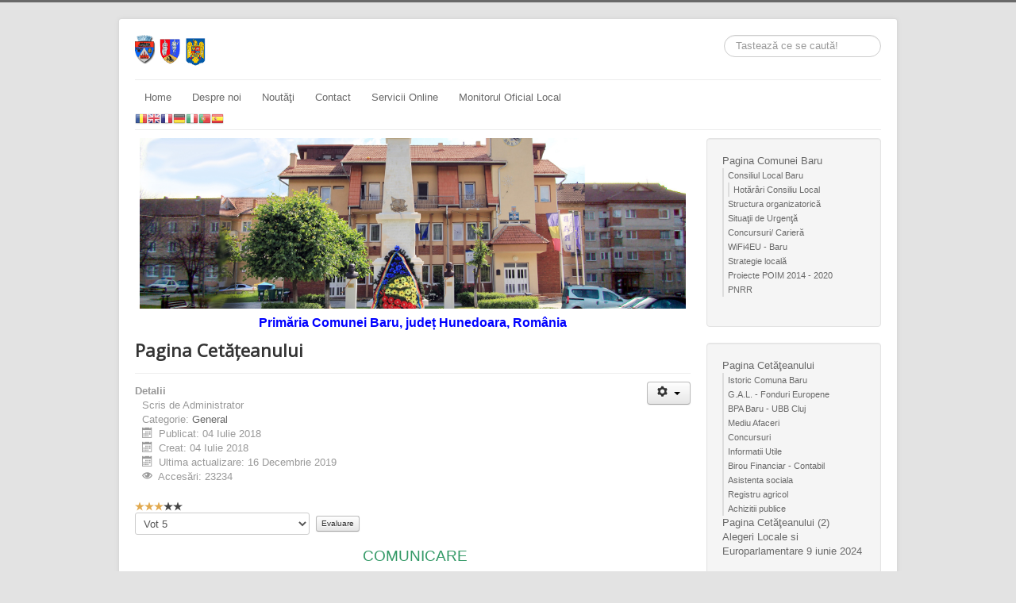

--- FILE ---
content_type: text/html; charset=utf-8
request_url: https://primariabaru.ro/index.php/pagina-cetateanului
body_size: 35023
content:
<!DOCTYPE html>
<html lang="ro-ro" dir="ltr">
<head>
	<meta name="viewport" content="width=device-width, initial-scale=1.0" />
	<meta charset="utf-8" />
	<base href="https://primariabaru.ro/index.php/pagina-cetateanului" />
	<meta name="keywords" content="cetatean cetateanului baru" />
	<meta name="rights" content="Primaria Comunei Baru" />
	<meta name="author" content="Administrator" />
	<meta name="description" content="Pagina Cetateanului" />
	<meta name="generator" content="Joomla! - Open Source Content Management" />
	<title>Pagina Cetăţeanului</title>
	<link href="/templates/protostar/favicon.ico" rel="shortcut icon" type="image/vnd.microsoft.icon" />
	<link href="https://primariabaru.ro/index.php/component/search/?Itemid=174&amp;format=opensearch" rel="search" title="Căutare Primaria Baru" type="application/opensearchdescription+xml" />
	<link href="/templates/protostar/css/template.css?b49f5520fab3a0635a580c8f0c63bbc6" rel="stylesheet" />
	<link href="https://fonts.googleapis.com/css?family=Open+Sans" rel="stylesheet" />
	<link href="https://primariabaru.ro/components/com_comprofiler/plugin/templates/default/bootstrap.css?v=df765b7229848a47" rel="stylesheet" />
	<link href="https://primariabaru.ro/components/com_comprofiler/plugin/templates/default/fontawesome.css?v=df765b7229848a47" rel="stylesheet" />
	<link href="https://primariabaru.ro/components/com_comprofiler/plugin/templates/default/template.css?v=df765b7229848a47" rel="stylesheet" />
	<link href="/media/plg_system_eprivacy/css/definitions.min.css?b49f5520fab3a0635a580c8f0c63bbc6" rel="stylesheet" />
	<link href="/media/plg_system_eprivacy/css/ribbon.min.css?b49f5520fab3a0635a580c8f0c63bbc6" rel="stylesheet" />
	<link href="/plugins/content/al_facebook_comments/assets/css/style.css" rel="stylesheet" />
	<style>
h1, h2, h3, h4, h5, h6, .site-title {
		font-family: 'Open Sans', sans-serif;
	}
	body.site {
		border-top: 3px solid #696969;
		background-color: #e3e3e3;
	}
	a {
		color: #696969;
	}
	.nav-list > .active > a,
	.nav-list > .active > a:hover,
	.dropdown-menu li > a:hover,
	.dropdown-menu .active > a,
	.dropdown-menu .active > a:hover,
	.nav-pills > .active > a,
	.nav-pills > .active > a:hover,
	.btn-primary {
		background: #696969;
	}
#goog-gt-tt {display:none !important;}
.goog-te-banner-frame {display:none !important;}
.goog-te-menu-value:hover {text-decoration:none !important;}
body {top:0 !important;}
#google_translate_element2 {display:none!important;}

            a.flag {text-decoration:none;}
            a.flag img {vertical-align:middle;padding:0;margin:0;border:0;display:inline;height:16px;opacity:0.8;}
            a.flag:hover img {opacity:1;}
            a.flag span {margin-right:5px;font-size:15px;vertical-align:middle;}
        div.mod_search80 input[type="search"]{ width:auto; }.plg_system_eprivacy_module .plg_system_eprivacy_message {
border:1px solid #a9a900;
background-color:#ffffe1;
padding:5px;
}
.plg_system_eprivacy_module .plg_system_eprivacy_message button.plg_system_eprivacy_agreed {
color:#000;
background-color:#0f0;
}
.plg_system_eprivacy_module .plg_system_eprivacy_message button.plg_system_eprivacy_declined {
color:#fff;
background-color:#f00;
}
.plg_system_eprivacy_module div.plg_system_eprivacy_accepted,
.plg_system_eprivacy_module div.plg_system_eprivacy_declined {
overflow:hidden;
border: 1px solid #ccc;
color: #999;
vertical-align:middle;

padding:5px;
}
.plg_system_eprivacy_module div.plg_system_eprivacy_accepted button,

.plg_system_eprivacy_module div.plg_system_eprivacy_declined button {
float:right;
}.activebar-container {
background-color:#ffffe1;
border-bottom:1px solid #000000;
color:#000;
}
.activebar-container p {
margin:5px;
text-align:left;
}
.activebar-container button {
float:right;
clear:none;
margin:5px 10px;
padding:5px 10px;
}
.activebar-container button.decline {
color:#fff;
background-color:#f00;
}
.activebar-container button.accept {
color:#000;
background-color:#0f0;
}
.activebar-container ul.links,.activebar-container ul.links li {
display:block;
}
.activebar-container ul.links li {
margin:0 5px;
float:left;
clear:none;
}
	</style>
	<script type="application/json" class="joomla-script-options new">{"csrf.token":"e99a2a523119bf684b40e7c17bd31bc5","system.paths":{"root":"","base":""},"system.keepalive":{"interval":840000,"uri":"\/index.php\/component\/ajax\/?format=json"},"joomla.jtext":{"PLG_SYS_EPRIVACY_JSMESSAGE":"By clicking OK, you are accepting cookies.","PLG_SYS_EPRIVACY_MESSAGE":"This website uses cookies to manage authentication, navigation, and other functions.  By using our website, you agree that we can place these types of cookies on your device.","PLG_SYS_EPRIVACY_TH_COOKIENAME":"Cookie Name","PLG_SYS_EPRIVACY_TH_COOKIEDOMAIN":"Domain","PLG_SYS_EPRIVACY_TH_COOKIEDESCRIPTION":"Description","PLG_SYS_EPRIVACY_TD_SESSIONCOOKIE":"Session Cookie","PLG_SYS_EPRIVACY_TD_SESSIONCOOKIE_DESC":"The session cookie is required for authentication, preference tracking, and other necessary functions to fully engage with this website.  The name of the session cookie is randomly generated.","PLG_SYS_EPRIVACY_POLICYTEXT":"View Privacy Policy","PLG_SYS_EPRIVACY_LAWLINK_TEXT":"View e-Privacy Directive Documents","PLG_SYS_EPRIVACY_GDPRLINK_TEXT":"View GDPR Documents","PLG_SYS_EPRIVACY_AGREE":"I agree","PLG_SYS_EPRIVACY_DECLINE":"I decline","PLG_SYS_EPRIVACY_CONFIRMUNACCEPT":"Performing this action will remove all cookies set by this website.  Third party cookies will no longer communicate to their parent sites, but cannot be removed by this website and must be removed by other means.\n\nAre you sure you want to disable and remove cookies?"},"plg_system_eprivacy":{"displaytype":"ribbon","autoopen":true,"accepted":false,"root":"\/index.php","cookies":{"sessioncookie":false,"accepted":[]},"cookie":{"domain":".primariabaru.ro","path":null},"loginlinks":[],"country":"United States","cookieregex":[],"policyurl":"\/index.php","policytarget":"_blank","agreeclass":"","declineclass":"","lawlink":["https:\/\/eur-lex.europa.eu\/LexUriServ\/LexUriServ.do?uri=CELEX:32002L0058:RO:NOT","https:\/\/eur-lex.europa.eu\/legal-content\/RO\/TXT\/HTML\/?uri=CELEX:32016R0679"]}}</script>
	<script src="http://connect.facebook.net/en_US/all.js#xfbml=1"></script>
	<script src="/media/jui/js/jquery.min.js?b49f5520fab3a0635a580c8f0c63bbc6"></script>
	<script src="/media/jui/js/jquery-noconflict.js?b49f5520fab3a0635a580c8f0c63bbc6"></script>
	<script src="/media/jui/js/jquery-migrate.min.js?b49f5520fab3a0635a580c8f0c63bbc6"></script>
	<script src="/media/jui/js/bootstrap.min.js?b49f5520fab3a0635a580c8f0c63bbc6"></script>
	<script src="/media/system/js/caption.js?b49f5520fab3a0635a580c8f0c63bbc6"></script>
	<script src="/templates/protostar/js/template.js?b49f5520fab3a0635a580c8f0c63bbc6"></script>
	<!--[if lt IE 9]><script src="/media/jui/js/html5.js?b49f5520fab3a0635a580c8f0c63bbc6"></script><![endif]-->
	<script src="/media/system/js/core.js?b49f5520fab3a0635a580c8f0c63bbc6"></script>
	<!--[if lt IE 9]><script src="/media/system/js/polyfill.event.js?b49f5520fab3a0635a580c8f0c63bbc6"></script><![endif]-->
	<script src="/media/system/js/keepalive.js?b49f5520fab3a0635a580c8f0c63bbc6"></script>
	<!--[if lt IE 9]><script src="/media/system/js/html5fallback.js?b49f5520fab3a0635a580c8f0c63bbc6"></script><![endif]-->
	<script src="/media/plg_system_eprivacy/js/base64.min.js?b49f5520fab3a0635a580c8f0c63bbc6"></script>
	<script src="/media/plg_system_eprivacy/js/eprivacy.class.min.js?b49f5520fab3a0635a580c8f0c63bbc6"></script>
	<script>
jQuery(function($){ initTooltips(); $("body").on("subform-row-add", initTooltips); function initTooltips (event, container) { container = container || document;$(container).find(".hasTooltip").tooltip({"html": true,"container": "body"});} });jQuery(window).on('load',  function() {
				new JCaption('img.caption');
			});
	</script>
	<meta property="og:type" content="article"/>
<meta property="og:image" content="/plugins/content/al_facebook_comments/assets/images/enlace.png"/>
<meta property="og:url" content="https://primariabaru.ro/index.php/pagina-cetateanului"/>
<meta property="og:title" content="Pagina Cetăţeanului"/>
	<meta property="og:description" content="Pagina Cetateanului" />
<meta property="og:locale" content="en_US"/>
<meta property="og:site_name" content=""/>
<meta property="fb:admins" content="702470416550354"/>
<meta property="fb:app_id" content="702470416550354"/>
	<script type="text/javascript" src="//assets.pinterest.com/js/pinit.js"></script>
	<script src="//platform.linkedin.com/in.js" type="text/javascript"></script>
	<script type="text/javascript" src="https://apis.google.com/js/plusone.js">{lang: "en"}</script>

</head>
<body class=" site com_content view-article no-layout no-task itemid-174">
	<!-- Body -->
	<div class="body" id="top">
		<div class="container">
			<!-- Header -->
			<header class="header" role="banner">
				<div class="header-inner clearfix">
					<a class="brand pull-left" href="/">
						<img src="https://primariabaru.ro/images/logo.png" alt="Primaria Baru" />											</a>
					<div class="header-search pull-right">
						<div class="search mod_search80">
	<form action="/index.php/pagina-cetateanului" method="post" class="form-inline" role="search">
		<label for="mod-search-searchword80" class="element-invisible">Căutare ...</label> <input name="searchword" id="mod-search-searchword80" maxlength="200"  class="inputbox search-query input-medium" type="search" size="20" placeholder="Tastează ce se caută!" />		<input type="hidden" name="task" value="search" />
		<input type="hidden" name="option" value="com_search" />
		<input type="hidden" name="Itemid" value="174" />
	</form>
</div>

					</div>
				</div>
			</header>
							<nav class="navigation" role="navigation">
					<div class="navbar pull-left">
						<a class="btn btn-navbar collapsed" data-toggle="collapse" data-target=".nav-collapse">
							<span class="element-invisible">Comută navigarea</span>
							<span class="icon-bar"></span>
							<span class="icon-bar"></span>
							<span class="icon-bar"></span>
						</a>
					</div>
					<div class="nav-collapse">
						<ul class="nav menu nav-pills mod-list">
<li class="item-101 default"><a href="/index.php" >Home</a></li><li class="item-102"><a href="/index.php/about-us" >Despre noi</a></li><li class="item-103"><a href="/index.php/news" >Noutăţi</a></li><li class="item-106"><a href="/index.php/contact-us" >Contact</a></li><li class="item-345"><a href="/index.php/registratura-online" >Servicii Online</a></li><li class="item-346"><a href="/index.php/sesizari" >Monitorul Oficial Local</a></li></ul>


<script type="text/javascript">
/* <![CDATA[ */
function GTranslateGetCurrentLang() {var keyValue = document.cookie.match('(^|;) ?googtrans=([^;]*)(;|$)');return keyValue ? keyValue[2].split('/')[2] : null;}
function GTranslateFireEvent(element,event){try{if(document.createEventObject){var evt=document.createEventObject();element.fireEvent('on'+event,evt)}else{var evt=document.createEvent('HTMLEvents');evt.initEvent(event,true,true);element.dispatchEvent(evt)}}catch(e){}}
function doGTranslate(lang_pair){if(lang_pair.value)lang_pair=lang_pair.value;if(lang_pair=='')return;var lang=lang_pair.split('|')[1];if(GTranslateGetCurrentLang() == null && lang == lang_pair.split('|')[0])return;var teCombo;var sel=document.getElementsByTagName('select');for(var i=0;i<sel.length;i++)if(sel[i].className=='goog-te-combo')teCombo=sel[i];if(document.getElementById('google_translate_element2')==null||document.getElementById('google_translate_element2').innerHTML.length==0||teCombo.length==0||teCombo.innerHTML.length==0){setTimeout(function(){doGTranslate(lang_pair)},500)}else{teCombo.value=lang;GTranslateFireEvent(teCombo,'change');GTranslateFireEvent(teCombo,'change')}}
/* ]]> */
</script>
<div id="google_translate_element2"></div>
<script type="text/javascript">function googleTranslateElementInit2() {new google.translate.TranslateElement({pageLanguage: 'ro', autoDisplay: false}, 'google_translate_element2');}</script>
<script type="text/javascript" src="//translate.google.com/translate_a/element.js?cb=googleTranslateElementInit2"></script>

<a href="#" onclick="doGTranslate('ro|ro');return false;" title="Română" class="flag nturl notranslate"><img src="/modules/mod_gtranslate/tmpl/lang/16/ro.png" height="16" width="16" alt="ro" /></a><a href="#" onclick="doGTranslate('ro|en');return false;" title="English" class="flag nturl notranslate"><img src="/modules/mod_gtranslate/tmpl/lang/16/en.png" height="16" width="16" alt="en" /></a><a href="#" onclick="doGTranslate('ro|fr');return false;" title="Français" class="flag nturl notranslate"><img src="/modules/mod_gtranslate/tmpl/lang/16/fr.png" height="16" width="16" alt="fr" /></a><a href="#" onclick="doGTranslate('ro|de');return false;" title="Deutsch" class="flag nturl notranslate"><img src="/modules/mod_gtranslate/tmpl/lang/16/de.png" height="16" width="16" alt="de" /></a><a href="#" onclick="doGTranslate('ro|it');return false;" title="Italiano" class="flag nturl notranslate"><img src="/modules/mod_gtranslate/tmpl/lang/16/it.png" height="16" width="16" alt="it" /></a><a href="#" onclick="doGTranslate('ro|pt');return false;" title="Português" class="flag nturl notranslate"><img src="/modules/mod_gtranslate/tmpl/lang/16/pt.png" height="16" width="16" alt="pt" /></a><a href="#" onclick="doGTranslate('ro|es');return false;" title="Español" class="flag nturl notranslate"><img src="/modules/mod_gtranslate/tmpl/lang/16/es.png" height="16" width="16" alt="es" /></a>
					</div>
				</nav>
						
			<div class="row-fluid">
								<main id="content" role="main" class="span9">
					<!-- Begin Content -->
							<div class="moduletable">
						

<div class="custom"  >
	<p><img style="display: block; margin-left: auto; margin-right: auto;" src="/images/bgheader3.jpg" width="688" height="215" /></p>
<p style="text-align: center;"><span style="font-size: 12pt; color: #0000ff;"><strong><span style="font-family: arial, helvetica, sans-serif;">Primăria Comunei Baru, județ Hunedoara, România</span></strong></span></p></div>
		</div>
	
					<div id="system-message-container">
	</div>

					
<div class="item-page" itemscope itemtype="https://schema.org/Article">
	<meta itemprop="inLanguage" content="ro-RO" />
	
		
			<div class="page-header">
					<h2 itemprop="headline">
				Pagina Cetăţeanului			</h2>
									</div>
							
<div class="icons">
	
					<div class="btn-group pull-right">
				<button class="btn dropdown-toggle" type="button" id="dropdownMenuButton-9" aria-label="Unelte Utilizator"
				data-toggle="dropdown" aria-haspopup="true" aria-expanded="false">
					<span class="icon-cog" aria-hidden="true"></span>
					<span class="caret" aria-hidden="true"></span>
				</button>
								<ul class="dropdown-menu" aria-labelledby="dropdownMenuButton-9">
											<li class="print-icon"> <a href="/index.php/pagina-cetateanului?tmpl=component&amp;print=1" title="Print article < Pagina Cetăţeanului >" onclick="window.open(this.href,'win2','status=no,toolbar=no,scrollbars=yes,titlebar=no,menubar=no,resizable=yes,width=640,height=480,directories=no,location=no'); return false;" rel="nofollow">			<span class="icon-print" aria-hidden="true"></span>
		Tipărire	</a> </li>
																<li class="email-icon"> <a href="/index.php/component/mailto/?tmpl=component&amp;template=protostar&amp;link=6b21cdc95fd60f60a63d6cf47376e8d563d7f505" title="Email this link to a friend" onclick="window.open(this.href,'win2','width=400,height=550,menubar=yes,resizable=yes'); return false;" rel="nofollow">			<span class="icon-envelope" aria-hidden="true"></span>
		Email	</a> </li>
														</ul>
			</div>
		
	</div>
			
		
						<dl class="article-info muted">

		
			<dt class="article-info-term">
									Detalii							</dt>

							<dd class="createdby" itemprop="author" itemscope itemtype="https://schema.org/Person">
					Scris de <span itemprop="name">Administrator</span>	</dd>
			
			
										<dd class="category-name">
																		Categorie: <a href="/index.php/pagina-cetateanului/2-general" itemprop="genre">General</a>							</dd>			
										
										<dd class="published">
				<span class="icon-calendar" aria-hidden="true"></span>
				<time datetime="2018-07-04T19:13:38+03:00" itemprop="datePublished">
					Publicat: 04 Iulie 2018				</time>
			</dd>			
		
												<dd class="create">
					<span class="icon-calendar" aria-hidden="true"></span>
					<time datetime="2018-07-04T13:13:38+03:00" itemprop="dateCreated">
						Creat: 04 Iulie 2018					</time>
			</dd>			
										<dd class="modified">
				<span class="icon-calendar" aria-hidden="true"></span>
				<time datetime="2019-12-16T15:33:00+02:00" itemprop="dateModified">
					Ultima actualizare: 16 Decembrie 2019				</time>
			</dd>			
										<dd class="hits">
					<span class="icon-eye-open" aria-hidden="true"></span>
					<meta itemprop="interactionCount" content="UserPageVisits:23234" />
					Accesări: 23234			</dd>						</dl>
	
	
		<div class="content_rating">
			<p class="unseen element-invisible" itemprop="aggregateRating" itemscope itemtype="https://schema.org/AggregateRating">
			Evaluare utilizator:&#160;<span itemprop="ratingValue">3</span>&#160;/&#160;<span itemprop="bestRating">5</span>			<meta itemprop="ratingCount" content="2" />
			<meta itemprop="worstRating" content="1" />
		</p>
		<img src="/templates/protostar/images/system/rating_star.png" alt="Steluță activă" /><img src="/templates/protostar/images/system/rating_star.png" alt="Steluță activă" /><img src="/templates/protostar/images/system/rating_star.png" alt="Steluță activă" /><img src="/templates/protostar/images/system/rating_star_blank.png" alt="Steluță inactivă" /><img src="/templates/protostar/images/system/rating_star_blank.png" alt="Steluță inactivă" /></div>
<form method="post" action="https://primariabaru.ro/index.php/pagina-cetateanului?hitcount=0" class="form-inline">
	<span class="content_vote">
		<label class="unseen element-invisible" for="content_vote_9">Vă rugăm să evaluați</label>
		<select id="content_vote_9" name="user_rating">
	<option value="1">Vot 1</option>
	<option value="2">Vot 2</option>
	<option value="3">Vot 3</option>
	<option value="4">Vot 4</option>
	<option value="5" selected="selected">Vot 5</option>
</select>
		&#160;<input class="btn btn-mini" type="submit" name="submit_vote" value="Evaluare" />
		<input type="hidden" name="task" value="article.vote" />
		<input type="hidden" name="hitcount" value="0" />
		<input type="hidden" name="url" value="https://primariabaru.ro/index.php/pagina-cetateanului?hitcount=0" />
		<input type="hidden" name="e99a2a523119bf684b40e7c17bd31bc5" value="1" />	</span>
</form>
								<div itemprop="articleBody">
		 
<p style="text-align: center;"><span style="color: #339966; font-size: 14pt;"> COMUNICARE </span></p>
<p style="text-align: center;"><span style="color: #339966; font-size: 12pt;">TITLURI EXECUTORII ȘI SOMAȚII CONTRIBUABILI COMUNA BARU 2019</span></p>
<p style="text-align: center;"> </p>
<p style="text-align: left;"><span style="color: #ff0000; font-size: 12pt;"><strong><a style="background-color: #00ff00; color: #ff0000;" title="1. ANUNT COLECTIV" href="http://www.primariabaru.ro/anunturi/anuntcolectiv.pdf">1. ANUNT COLECTIV</a></strong></span></p>
<p style="text-align: left;"><span style="color: #ff0000; font-size: 12pt;"><strong><a style="background-color: #00ff00; color: #ff0000;" title="2. PROCES VERBAL DE COMUNICARE" href="http://www.primariabaru.ro/anunturi/pvcomunicare.pdf">2. PROCES VERBAL DE COMUNICARE</a></strong></span></p>
<p style="text-align: left;"> </p>
<p style="text-align: left;"> </p>
<p style="text-align: justify;"><span style="font-family: arial, helvetica, sans-serif; font-size: 12pt;">Această secțiune a sitului vine în ajutorul Dumneavoastră în tot ceea ce este legat de activitățile cetățenilor Comunei Baru.</span></p>
<p style="text-align: justify;"> </p>
<p style="text-align: justify;"><span style="font-family: arial, helvetica, sans-serif; font-size: 12pt;">Secţiunile pe care le aveţi la dispoziţie sunt reprezentate de:</span></p>
<p style="text-align: justify;"><span style="font-family: arial, helvetica, sans-serif; font-size: 12pt;">- <span style="color: #0000ff;"><strong><a style="color: #0000ff;" title="Istoric Comuna Baru" href="/index.php/content_page/10-pagina-cetateanului/24-istoric-comuna-baru">Istoric Comuna Baru, judeţ Hunedoara</a></strong></span>;</span></p>
<p style="text-align: justify;"> </p>
<p style="text-align: justify;"><span style="font-family: arial, helvetica, sans-serif; font-size: 12pt;">         Pentru a putea beneficia de posibilitatea petiţiilor, puteţi utiliza facilitatea pusă la dispoziţia Dumneavoastră prin intermediul paginii "<a href="/index.php/contact-us">Contact</a>". secţiunea "Formular de contact" prin care puteţi transmite tot ceea ce doriţi/ vă interesează.</span></p>
<p style="text-align: justify;"><span style="font-family: arial, helvetica, sans-serif; font-size: 12pt;">         Suplimentar, cu ajutorul acestui formular, utilizând adresa Dumneavoastră reală de mail, puteţi solicita inclusiv crearea unui cont "de cetăţean" care să vă permită mai multe drepturi în afara celui de simplă vizualizare şi comentare a articolelor de pe situl nostru, drepturi reprezentate inclusiv de posibilitatea de realizare a propriilor materiale (numai pe această pagină "a cetăţeanului").</span></p><div class="al_buttons_container"><div class="al_pinterest al_btn"><a data-pin-config="beside" target="_blank" href="http://pinterest.com/pin/create/button/?url=https://primariabaru.ro/index.php/pagina-cetateanului&media=/plugins/content/al_facebook_comments/assets/images/enlace.png&description=" data-pin-do="buttonPin"><img src="//assets.pinterest.com/images/pidgets/pin_it_button.png" /></a></div><div class="al_linkedin al_btn"><script type="IN/Share" data-url="https://primariabaru.ro/index.php/pagina-cetateanului" data-counter="right"></script></div><div class="al_gplus al_btn"><g:plusone href="https://primariabaru.ro/index.php/pagina-cetateanului" size="medium"></g:plusone></div><div class="al_twitter al_btn"><a href="http://twitter.com/share" class="twitter-share-button" data-count="horizontal"data-lang="en">Tweet</a><script type="text/javascript" src="http://platform.twitter.com/widgets.js"></script></div><div class="al_like al_btn"><fb:like href="https://primariabaru.ro/index.php/pagina-cetateanului" layout="button_count" show_faces="false" send="true" width="150" colorscheme="light"></fb:like> 
</div></div><div id="fb-root"></div><script>(function(d, s, id) {
var js, fjs = d.getElementsByTagName(s)[0];
if (d.getElementById(id)) return;
js = d.createElement(s); js.id = id;
js.src = "//connect.facebook.net/en_US/all.js#xfbml=1&appId=702470416550354";
fjs.parentNode.insertBefore(js, fjs);
}(document, 'script', 'facebook-jssdk'));</script><div class="al_comments_container"><div class="al_comments_count"><fb:comments-count href="https://primariabaru.ro/index.php/pagina-cetateanului"></fb:comments-count> comments</div><div class="al_comments_box"><fb:comments href="https://primariabaru.ro/index.php/pagina-cetateanului" num_posts="10" width="550" colorscheme="light"></fb:comments></div><div id="al_link20" style="font-size:9px;"><a href="http://www.alexlopezit.com/facebook-comments-plugin-for-joomla" title="Facebook Social Comments"><strong>Facebook Social Comments</strong></a></div></div>	</div>

	
	<ul class="pager pagenav">
	<li class="previous">
		<a class="hasTooltip" title="Pagina Comunei Baru" aria-label="Articol precedent: Pagina Comunei Baru" href="/index.php/pagina-cetateanului/2-general/12-pagina-comunei-baru-3" rel="prev">
			<span class="icon-chevron-left" aria-hidden="true"></span> <span aria-hidden="true">Prec</span>		</a>
	</li>
	<li class="next">
		<a class="hasTooltip" title="Pagina Autorităţilor" aria-label="Articolul următor: Pagina Autorităţilor" href="/index.php/pagina-cetateanului/2-general/10-pagina-autoritatilor" rel="next">
			<span aria-hidden="true">Mai departe</span> <span class="icon-chevron-right" aria-hidden="true"></span>		</a>
	</li>
</ul>
							</div>

					<div class="clearfix"></div>
					<div aria-label="breadcrumbs" role="navigation">
	<ul itemscope itemtype="https://schema.org/BreadcrumbList" class="breadcrumb">
					<li>
				Sunteți aici: &#160;
			</li>
		
						<li itemprop="itemListElement" itemscope itemtype="https://schema.org/ListItem">
											<a itemprop="item" href="/index.php" class="pathway"><span itemprop="name">Acasă</span></a>
					
											<span class="divider">
							<img src="/media/system/images/arrow.png" alt="" />						</span>
										<meta itemprop="position" content="1">
				</li>
							<li itemprop="itemListElement" itemscope itemtype="https://schema.org/ListItem" class="active">
					<span itemprop="name">
						Pagina Cetăţeanului					</span>
					<meta itemprop="position" content="2">
				</li>
				</ul>
</div>

					<!-- End Content -->
				</main>
									<div id="aside" class="span3">
						<!-- Begin Right Sidebar -->
						<div class="well "><ul class="nav menu mod-list">
<li class="item-114 deeper parent"><a href="/index.php/pagina-comunei-baru" >Pagina Comunei Baru</a><ul class="nav-child unstyled small"><li class="item-239 deeper parent"><a href="/index.php/pagina-comunei-baru/consiliul-local-baru" >Consiliul Local Baru</a><ul class="nav-child unstyled small"><li class="item-185"><a href="/index.php/pagina-comunei-baru/consiliul-local-baru/hotarari-consiliu-local" >Hotărâri Consiliu Local</a></li></ul></li><li class="item-115"><a href="/index.php/pagina-comunei-baru/structura-organizatorica" >Structura organizatorică</a></li><li class="item-238"><a href="/index.php/pagina-comunei-baru/situatii-de-urgenta" >Situaţii de Urgenţă</a></li><li class="item-244"><a href="/index.php/pagina-comunei-baru/concursuri" >Concursuri/ Carieră</a></li><li class="item-258"><a href="/index.php/pagina-comunei-baru/wifi4eu-baru" >WiFi4EU - Baru</a></li><li class="item-337"><a href="/index.php/pagina-comunei-baru/strategie-locala" >Strategie locală</a></li><li class="item-354"><a href="/index.php/pagina-comunei-baru/poim-programul-operational-infrastructura-mare-2014-2020" >Proiecte POIM 2014 - 2020</a></li><li class="item-355"><a href="/index.php/pagina-comunei-baru/pnrr" >PNRR</a></li></ul></li></ul>
</div><div class="well "><ul class="nav menu mod-list">
<li class="item-174 current deeper parent"><a href="/index.php/pagina-cetateanului" >Pagina Cetăţeanului</a><ul class="nav-child unstyled small"><li class="item-188"><a href="/index.php/pagina-cetateanului/istoric-comuna-baru" >Istoric Comuna Baru</a></li><li class="item-259"><a href="/index.php/pagina-cetateanului/g-a-l-fonduri-europene" >G.A.L. - Fonduri Europene</a></li><li class="item-335"><a href="/index.php/pagina-cetateanului/bpa-baru-ubb-cluj" >BPA Baru - UBB Cluj</a></li><li class="item-338"><a href="/index.php/pagina-cetateanului/mediu-afaceri" >Mediu Afaceri</a></li><li class="item-352"><a href="/index.php/pagina-cetateanului/concursuri" >Concursuri</a></li><li class="item-353"><a href="/index.php/pagina-cetateanului/informatii-utile" >Informatii Utile</a></li><li class="item-350"><a href="/index.php/pagina-cetateanului/birou-financiar-contabil" >Birou Financiar - Contabil</a></li><li class="item-349"><a href="/index.php/pagina-cetateanului/asistenta-sociala" >Asistenta sociala</a></li><li class="item-348"><a href="/index.php/pagina-cetateanului/registru-agricol" >Registru agricol</a></li><li class="item-357"><a href="/index.php/pagina-cetateanului/achizitii-publice" >Achizitii publice</a></li></ul></li><li class="item-351"><a href="/index.php/pagina-cetateanului-2" >Pagina Cetăţeanului (2)</a></li><li class="item-358"><a href="/index.php/alegeri-locale-si-europarlamentare-9-iunie-2024" >Alegeri Locale si Europarlamentare 9 iunie 2024</a></li></ul>
</div><div class="well "><ul class="nav menu mod-list">
<li class="item-175 deeper parent"><a href="/index.php/pagina-autoritatilor" >Pagina Autorităţilor</a><ul class="nav-child unstyled small"><li class="item-193"><a href="/index.php/pagina-autoritatilor/legislatie-utila" >Legislaţie utilă</a></li><li class="item-194 deeper parent"><a href="/index.php/pagina-autoritatilor/autoritati-publice" >Autorităţi Publice</a><ul class="nav-child unstyled small"><li class="item-196"><a href="/index.php/pagina-autoritatilor/autoritati-publice/date-contact-institutii" >Date contact instituţii</a></li><li class="item-197"><a href="/index.php/pagina-autoritatilor/autoritati-publice/primarii-hunedoara" >Primării Hunedoara</a></li></ul></li><li class="item-195"><a href="/index.php/pagina-autoritatilor/autoritati-in-colaborare" >Autorităţi în colaborare</a></li><li class="item-285"><a href="/index.php/pagina-autoritatilor/documente-utile" >Documente utile</a></li></ul></li></ul>
</div><div class="well "><!-- WEATHER JCLOCK START! -->
<script language="JavaScript">
  
  var digits;
  var loadcontrol;
  var hoursalt = 0;
  var minutesalt = 0;
  var timerID;
  var baseurl = "https://primariabaru.ro/modules/mod_weather_jclock/icons/white" ;
  
  function jclock() {

    digits = Array(60);
	loadcontrol = Array(60);
	
    for(var i = 0; i < 60; i++) {
      loadcontrol[i] = 0;
      
    } 

    timerID = setTimeout("update_jclock()", 1000);   
  }

  function update_jclock() {
  
    var zeit = new Date();
    var hours = zeit.getHours();
    var minutes = zeit.getMinutes();
    var seconds = zeit.getSeconds();

	
	if (loadcontrol[hours]== 0){
	digits[hours] =  new Image;
	digits[hours].src =  baseurl + hours + ".png";}
	if (loadcontrol[minutes]== 0){
	digits[minutes] =  new Image;
	digits[minutes].src =  baseurl + minutes + ".png";}
	
	if (hours != hoursalt){
	document.hourdigit.src = digits[hours].src;}
	
	if (minutes != minutesalt) {
	document.mindigit.src = digits[minutes].src;}
	
	minutesalt = minutes;
	hoursalt = hours;
    timerID = setTimeout("update_jclock()", 1000);    
  }
  
  </script><table style="width: 100%; border-collapse: collapse;">		<tr><td style="background-image:url(https://primariabaru.ro/modules/mod_weather_jclock/icons/top.png); background-repeat: no-repeat; background-position: center bottom; ">
<table style="width: 100%; border-collapse: collapse;">	

<tr >
			
			<td nowrap="nowrap" style="text-align: center; "><img style="border:0 none; height: 70px; width: 70px;" name="hourdigit" src="https://primariabaru.ro/modules/mod_weather_jclock/icons/white0.png"><img style="border:0 none;" name="dot" src="https://primariabaru.ro/modules/mod_weather_jclock/icons/whitedot.png"><img style="border:0 none;" name="mindigit" src="https://primariabaru.ro/modules/mod_weather_jclock/icons/white0.png"></td>
			
		</tr>
</table>
</td></tr>	
<tr><td style="background-image:url(https://primariabaru.ro/modules/mod_weather_jclock/icons/bottom.png); background-repeat: no-repeat; background-position: center top;">
<table style="width: 100%; border-collapse: collapse;">	
<tr style="height: 22px;">
             <td></td>
			<td style="width:20px;">&nbsp;</td>
			<td style="width:120px; text-align: center; vertical-align:top; color: #666666; font-size: 8pt;" >24.01.2026</td>
			<td style="width:20px; text-align:left; vertical-align:top;"><a title="Ferienhaus Ostsee" href="http://www.stranddorf.de"><img alt="Ferienhaus Ostsee" style="border:0 none;" src="https://primariabaru.ro/modules/mod_weather_jclock/icons/icon.png"></a></td>
			<td></td>
		</tr>
</table>
</td></tr></table>
  <script language="JavaScript">
 
     jclock();
  
  </script> 
<!-- WEATHER JCLOCK END! --></div><div class="well "><h3 class="page-header">CB Login</h3><form action="https://primariabaru.ro/index.php/cb-login" method="post" id="login-form" class="form-inline cbLoginForm">
	<input type="hidden" name="option" value="com_comprofiler" />
	<input type="hidden" name="view" value="login" />
	<input type="hidden" name="op2" value="login" />
	<input type="hidden" name="return" value="B:aHR0cHM6Ly9wcmltYXJpYWJhcnUucm8vaW5kZXgucGhwL3BhZ2luYS1jZXRhdGVhbnVsdWk=" />
	<input type="hidden" name="message" value="1" />
	<input type="hidden" name="loginfrom" value="loginmodule" />
	<input type="hidden" name="cbsecuritym3" value="cbm_3a963d86_6f5d6366_f1e259025226997196a8a2766c18afd4" />
						<div class="userdata">
			<div id="form-login-username" class="control-group">
				<div class="controls">
																									<div class="input-prepend input-append">
								<span class="add-on">
									<span class="cb_template cb_template_default">
										<span class="cbModuleUsernameIcon fa fa-user" title="*Username*"></span>
									</span>
								</span>
								<input id="modlgn-username" type="text" name="username" class="input-small" size="14" placeholder="*Username*" />
							</div>
															</div>
			</div>
			<div id="form-login-password" class="control-group">
				<div class="controls">
																									<div class="input-prepend input-append">
								<span class="add-on">
									<span class="cb_template cb_template_default">
										<span class="cbModulePasswordIcon fa fa-lock" title="*Password*"></span>
									</span>
								</span>
								<input id="modlgn-passwd" type="password" name="passwd" class="input-small" size="14" placeholder="*Password*"  />
							</div>
															</div>
			</div>
										<div id="form-login-remember" class="control-group checkbox">
					<label for="modlgn-remember" class="col-form-label">*Remember Me*</label>
					<input id="modlgn-remember" type="checkbox" name="remember" class="inputbox" value="yes" />
				</div>
									<div id="form-login-submit" class="control-group">
				<div class="controls">
					<button type="submit" name="Submit" class="btn btn-primary">
																			*Log in*											</button>
				</div>
			</div>
					</div>
				<ul id="form-login-links" class="unstyled">
							<li id="form-login-forgot">
					<a href="https://primariabaru.ro/index.php/cb-forgot-login">
																			*Forgot Login?*											</a>
				</li>
								</ul>
				</form>
</div>
						<!-- End Right Sidebar -->
					</div>
							</div>
		</div>
	</div>
	<!-- Footer -->
	<footer class="footer" role="contentinfo">
		<div class="container">
			<hr />
			<div class="footer1">Copyright &#169; 2026 Primaria Baru. Toate drepturile rezervate.</div>
<div class="footer2"><a href="https://www.joomla.org">Joomla!</a> este software liber, distribuit sub licența <a href="https://www.gnu.org/licenses/gpl-2.0.html">GNU General Public License.</a></div>

			<p class="pull-right">
				<a href="#top" id="back-top">
					Înapoi sus				</a>
			</p>
			<p>
				&copy; 2026 Primaria Baru			</p>
		</div>
	</footer>
	
</body>
</html>


--- FILE ---
content_type: text/html; charset=utf-8
request_url: https://accounts.google.com/o/oauth2/postmessageRelay?parent=https%3A%2F%2Fprimariabaru.ro&jsh=m%3B%2F_%2Fscs%2Fabc-static%2F_%2Fjs%2Fk%3Dgapi.lb.en.2kN9-TZiXrM.O%2Fd%3D1%2Frs%3DAHpOoo_B4hu0FeWRuWHfxnZ3V0WubwN7Qw%2Fm%3D__features__
body_size: 162
content:
<!DOCTYPE html><html><head><title></title><meta http-equiv="content-type" content="text/html; charset=utf-8"><meta http-equiv="X-UA-Compatible" content="IE=edge"><meta name="viewport" content="width=device-width, initial-scale=1, minimum-scale=1, maximum-scale=1, user-scalable=0"><script src='https://ssl.gstatic.com/accounts/o/2580342461-postmessagerelay.js' nonce="wKv_R3JqckOxJ5Rv5aJv0w"></script></head><body><script type="text/javascript" src="https://apis.google.com/js/rpc:shindig_random.js?onload=init" nonce="wKv_R3JqckOxJ5Rv5aJv0w"></script></body></html>

--- FILE ---
content_type: text/css
request_url: https://primariabaru.ro/components/com_comprofiler/plugin/templates/default/template.css?v=df765b7229848a47
body_size: 45916
content:
.cb_template .row:before, .cb_template .row:after {
  /* workaround to Bootstrap 2.0/3.0 styling */
  display: none;
}

.cb_template .row > [class*="col-"] {
  /* workaround to Bootstrap 2.0/3.0 styling */
  float: none;
}

.cb_template .hidden {
  display: none !important;
}

.cb_template .mw-25 {
  max-width: 25% !important;
}

.cb_template .mw-50 {
  max-width: 50% !important;
}

.cb_template .mw-75 {
  max-width: 75% !important;
}

.cb_template .mw-none {
  max-width: none !important;
}

.cb_template .mh-25 {
  max-height: 25% !important;
}

.cb_template .mh-50 {
  max-height: 50% !important;
}

.cb_template .mh-75 {
  max-height: 75% !important;
}

.cb_template .mh-none {
  max-height: none !important;
}

.cb_template .no-overflow {
  overflow: hidden !important;
}

.cb_template .auto-overflow {
  overflow: auto !important;
}

.cb_template .text-wrap {
  word-break: break-word;
  word-wrap: break-word;
  white-space: normal;
}

.cb_template .text-wrapall {
  word-break: break-all;
  word-wrap: break-word;
  white-space: normal;
}

.cb_template .text-overflow {
  max-width: 100%;
  overflow: hidden;
  text-overflow: ellipsis;
}

.cb_template .text-wrapoverflow {
  max-width: 100%;
  overflow-wrap: break-word;
}

.cb_template .text-overline {
  text-decoration: overline;
}

.cb_template .text-underline {
  text-decoration: underline;
}

.cb_template .text-strike {
  text-decoration: line-through;
}

.cb_template .text-plain {
  text-decoration: none;
}

.cb_template .text-inherit {
  color: inherit;
}

.cb_template a.text-plain:hover, .cb_template a.text-plain:focus {
  text-decoration: none;
}

.cb_template a.text-plain:focus {
  outline: 0;
}

.cb_template a.text-inherit:hover, .cb_template a.text-inherit:focus {
  color: inherit;
}

.cb_template a.text-inherit:focus {
  outline: 0;
}

.cb_template .text-normal {
  font-size: 1rem;
}

.cb_template .text-large {
  font-size: 1.25rem;
}

.cb_template .text-small {
  font-size: 0.875rem;
}

.cb_template .bg-none {
  background: none !important;
}

.cb_template .rounded-top-0 {
  border-top-left-radius: 0 !important;
  border-top-right-radius: 0 !important;
}

.cb_template .rounded-right-0 {
  border-top-right-radius: 0 !important;
  border-bottom-right-radius: 0 !important;
}

.cb_template .rounded-bottom-0 {
  border-bottom-right-radius: 0 !important;
  border-bottom-left-radius: 0 !important;
}

.cb_template .rounded-left-0 {
  border-top-left-radius: 0 !important;
  border-bottom-left-radius: 0 !important;
}

.cb_template .btn-group-list {
  position: relative;
  display: -ms-inline-flexbox;
  display: inline-flex;
  vertical-align: middle;
}

.cb_template .btn-group-list > .btn {
  position: relative;
  -ms-flex: 0 1 auto;
      flex: 0 1 auto;
  margin-bottom: 0;
  border-radius: 0;
}

.cb_template .btn-group-list > .btn:hover {
  z-index: 1;
}

.cb_template .btn-group-list > .btn:focus, .cb_template .btn-group-list > .btn:active, .cb_template .btn-group-list > .btn.active {
  z-index: 1;
}

.cb_template .btn-group-list > .btn-group > .btn {
  margin-bottom: 0;
  border-radius: 0;
}

.cb_template .btn-group-list .btn + .btn,
.cb_template .btn-group-list .btn + .btn-group-list,
.cb_template .btn-group-list .btn-group-list + .btn,
.cb_template .btn-group-list .btn-group-list + .btn-group-list {
  margin-left: -1px;
}

.cb_template .btn-group-list label:first-of-type.btn {
  border-top-left-radius: 0.25rem;
  border-bottom-left-radius: 0.25rem;
}

.cb_template .btn-group-list label:first-of-type.btn-lg {
  border-top-left-radius: 0.3rem;
  border-bottom-left-radius: 0.3rem;
}

.cb_template .btn-group-list label:first-of-type.btn-sm {
  border-top-left-radius: 0.2rem;
  border-bottom-left-radius: 0.2rem;
}

.cb_template .btn-group-list label:last-of-type.btn {
  border-top-right-radius: 0.25rem;
  border-bottom-right-radius: 0.25rem;
}

.cb_template .btn-group-list label:last-of-type.btn-lg {
  border-top-right-radius: 0.3rem;
  border-bottom-right-radius: 0.3rem;
}

.cb_template .btn-group-list label:last-of-type.btn-sm {
  border-top-right-radius: 0.2rem;
  border-bottom-right-radius: 0.2rem;
}

.cb_template .btn-group-list input[type="checkbox"],
.cb_template .btn-group-list input[type="radio"] {
  display: none !important;
}

.cb_template .btn-group-list input[type="checkbox"]:not(:checked) + .btn,
.cb_template .btn-group-list input[type="radio"]:not(:checked) + .btn {
  color: #212529;
  background-color: #f8f9fa;
  border-color: #dee2e6;
}

.cb_template .btn-group-list input[type="checkbox"]:not(:checked) + .btn:hover,
.cb_template .btn-group-list input[type="radio"]:not(:checked) + .btn:hover {
  color: #212529;
  background-color: #e2e6ea;
  border-color: #c1c9d0;
}

.cb_template .btn-group-list input[type="checkbox"]:not(:checked) + .btn[class*="btn-outline-"],
.cb_template .btn-group-list input[type="radio"]:not(:checked) + .btn[class*="btn-outline-"] {
  color: #6c757d;
  background-color: transparent;
  background-image: none;
  border-color: #dee2e6;
}

.cb_template .btn-group-list input[type="checkbox"]:not(:checked) + .btn[class*="btn-outline-"]:hover,
.cb_template .btn-group-list input[type="radio"]:not(:checked) + .btn[class*="btn-outline-"]:hover {
  color: #fff;
  background-color: #6c757d;
  border-color: #6c757d;
}

.cb_template .badge {
  /* workaround to Bootstrap 3.0 styling */
  text-shadow: none;
}

.cb_template .btn {
  /* workaround to Bootstrap 3.0 styling */
  background-image: none;
  text-shadow: none;
  box-shadow: none;
}

.cb_template .btn-secondary:focus {
  /* workaround to Bootstrap 3.0 styling */
  color: #fff;
  color: var(--white, #fff);
  background-color: #6c757d;
  background-color: var(--gray, #6c757d);
}

.cb_template .btn-light:focus {
  /* workaround to Bootstrap 3.0 styling */
  background-color: #f8f9fa;
  background-color: var(--light, #f8f9fa);
}

.cb_template .btn-dark:focus {
  /* workaround to Bootstrap 3.0 styling */
  color: #fff;
  color: var(--white, #fff);
  background-color: #343a40;
  background-color: var(--dark, #343a40);
}

.cb_template .btn-group {
  /* workaround to Joomla 3.0 styling */
  font-size: inherit;
}

.cb_template .btn-group .btn {
  /* workaround to Joomla 3.0 styling */
  font-size: inherit;
}

.cb_template form {
  /* workaround to Joomla 3.0 styling */
  margin: 0;
}

.cb_template .form-control {
  /* workaround to Joomla 3.0 styling */
  max-width: 100%;
}

.cb_template .form-control.input-block {
  width: 100% !important;
  display: block !important;
}

.cb_template .form-control.input-block + .form-control.input-block {
  margin-top: 1rem;
}

.cb_template .form-auto .form-control {
  display: inline-block;
  width: auto;
}

.cb_template .table .table {
  background-color: transparent;
}

.cb_template .table-bordered caption + thead tr:first-child th,
.cb_template .table-bordered caption + tbody tr:first-child th,
.cb_template .table-bordered caption + tbody tr:first-child td,
.cb_template .table-bordered colgroup + thead tr:first-child th,
.cb_template .table-bordered colgroup + tbody tr:first-child th,
.cb_template .table-bordered colgroup + tbody tr:first-child td,
.cb_template .table-bordered thead:first-child tr:first-child th,
.cb_template .table-bordered tbody:first-child tr:first-child th,
.cb_template .table-bordered tbody:first-child tr:first-child td {
  /* workaround to Joomla 3.0 styling */
  border-top: 1px solid #dee2e6;
}

.cb_template .tabs-left .nav-tabs,
.cb_template .nav.nav-stacked {
  /* workaround to Bootstrap 3.0 styling */
  -ms-flex-direction: column !important;
      flex-direction: column !important;
}

.cb_template .nav-item,
.cb_template .nav-link {
  /* workaround to Joomla 3.0 styling */
  line-height: inherit;
}

.cb_template .nav-link:hover {
  /* workaround to Joomla 3.0 styling */
  background: initial;
}

.cb_template .img-fluid-inline {
  display: inline-block;
  min-width: 0;
  max-width: 100%;
  height: auto;
}

.cb_template .content-spacer {
  display: block;
  margin-top: 1rem;
  margin-bottom: 1rem;
}

.cb_template .card-bg {
  position: absolute;
  min-height: 150px;
  height: 100%;
  width: 100%;
  font: 0/0 a;
  background-position: 50% 50%;
  background-size: cover;
  background-repeat: no-repeat;
  z-index: 1;
}

.cb_template .card-bg-overlay {
  z-index: 2;
}

@media (max-width: 575.98px) {
  .cb_template .w-sm-25 {
    width: 25% !important;
  }
  .cb_template .w-sm-50 {
    width: 50% !important;
  }
  .cb_template .w-sm-75 {
    width: 75% !important;
  }
  .cb_template .w-sm-100 {
    width: 100% !important;
  }
  .cb_template .w-sm-auto {
    width: auto !important;
  }
  .cb_template .h-sm-25 {
    height: 25% !important;
  }
  .cb_template .h-sm-50 {
    height: 50% !important;
  }
  .cb_template .h-sm-75 {
    height: 75% !important;
  }
  .cb_template .h-sm-100 {
    height: 100% !important;
  }
  .cb_template .h-sm-auto {
    height: auto !important;
  }
  .cb_template .mw-sm-25 {
    max-width: 25% !important;
  }
  .cb_template .mw-sm-50 {
    max-width: 50% !important;
  }
  .cb_template .mw-sm-75 {
    max-width: 75% !important;
  }
  .cb_template .mw-sm-100 {
    max-width: 100% !important;
  }
  .cb_template .mh-sm-25 {
    max-height: 100% !important;
  }
  .cb_template .mh-sm-50 {
    max-height: 100% !important;
  }
  .cb_template .mh-sm-75 {
    max-height: 100% !important;
  }
  .cb_template .mh-sm-100 {
    max-height: 100% !important;
  }
  .cb_template .mw-sm-none {
    max-width: none !important;
  }
  .cb_template .mh-sm-none {
    max-height: none !important;
  }
  .cb_template .btn-sm-block {
    display: block;
    width: 100%;
  }
  .cb_template .btn-sm-block + .btn-sm-block {
    margin-top: 0.5rem;
  }
}

@media (max-width: 767.98px) {
  .cb_template .w-md-25 {
    width: 25% !important;
  }
  .cb_template .w-md-50 {
    width: 50% !important;
  }
  .cb_template .w-md-75 {
    width: 75% !important;
  }
  .cb_template .w-md-100 {
    width: 100% !important;
  }
  .cb_template .w-md-auto {
    width: auto !important;
  }
  .cb_template .h-md-25 {
    height: 25% !important;
  }
  .cb_template .h-md-50 {
    height: 50% !important;
  }
  .cb_template .h-md-75 {
    height: 75% !important;
  }
  .cb_template .h-md-100 {
    height: 100% !important;
  }
  .cb_template .h-md-auto {
    height: auto !important;
  }
  .cb_template .mw-md-25 {
    max-width: 25% !important;
  }
  .cb_template .mw-md-50 {
    max-width: 50% !important;
  }
  .cb_template .mw-md-75 {
    max-width: 75% !important;
  }
  .cb_template .mw-md-100 {
    max-width: 100% !important;
  }
  .cb_template .mh-md-25 {
    max-height: 100% !important;
  }
  .cb_template .mh-md-50 {
    max-height: 100% !important;
  }
  .cb_template .mh-md-75 {
    max-height: 100% !important;
  }
  .cb_template .mh-md-100 {
    max-height: 100% !important;
  }
  .cb_template .mw-md-none {
    max-width: none !important;
  }
  .cb_template .mh-md-none {
    max-height: none !important;
  }
  .cb_template .btn-md-block {
    display: block;
    width: 100%;
  }
  .cb_template .btn-md-block + .btn-md-block {
    margin-top: 0.5rem;
  }
}

@media (max-width: 991.98px) {
  .cb_template .w-lg-25 {
    width: 25% !important;
  }
  .cb_template .w-lg-50 {
    width: 50% !important;
  }
  .cb_template .w-lg-75 {
    width: 75% !important;
  }
  .cb_template .w-lg-100 {
    width: 100% !important;
  }
  .cb_template .w-lg-auto {
    width: auto !important;
  }
  .cb_template .h-lg-25 {
    height: 25% !important;
  }
  .cb_template .h-lg-50 {
    height: 50% !important;
  }
  .cb_template .h-lg-75 {
    height: 75% !important;
  }
  .cb_template .h-lg-100 {
    height: 100% !important;
  }
  .cb_template .h-lg-auto {
    height: auto !important;
  }
  .cb_template .mw-lg-25 {
    max-width: 25% !important;
  }
  .cb_template .mw-lg-50 {
    max-width: 50% !important;
  }
  .cb_template .mw-lg-75 {
    max-width: 75% !important;
  }
  .cb_template .mw-lg-100 {
    max-width: 100% !important;
  }
  .cb_template .mh-lg-25 {
    max-height: 100% !important;
  }
  .cb_template .mh-lg-50 {
    max-height: 100% !important;
  }
  .cb_template .mh-lg-75 {
    max-height: 100% !important;
  }
  .cb_template .mh-lg-100 {
    max-height: 100% !important;
  }
  .cb_template .mw-lg-none {
    max-width: none !important;
  }
  .cb_template .mh-lg-none {
    max-height: none !important;
  }
  .cb_template .btn-lg-block {
    display: block;
    width: 100%;
  }
  .cb_template .btn-lg-block + .btn-lg-block {
    margin-top: 0.5rem;
  }
}

@media (max-width: 1199.98px) {
  .cb_template .w-xl-25 {
    width: 25% !important;
  }
  .cb_template .w-xl-50 {
    width: 50% !important;
  }
  .cb_template .w-xl-75 {
    width: 75% !important;
  }
  .cb_template .w-xl-100 {
    width: 100% !important;
  }
  .cb_template .w-xl-auto {
    width: auto !important;
  }
  .cb_template .h-xl-25 {
    height: 25% !important;
  }
  .cb_template .h-xl-50 {
    height: 50% !important;
  }
  .cb_template .h-xl-75 {
    height: 75% !important;
  }
  .cb_template .h-xl-100 {
    height: 100% !important;
  }
  .cb_template .h-xl-auto {
    height: auto !important;
  }
  .cb_template .mw-xl-25 {
    max-width: 25% !important;
  }
  .cb_template .mw-xl-50 {
    max-width: 50% !important;
  }
  .cb_template .mw-xl-75 {
    max-width: 75% !important;
  }
  .cb_template .mw-xl-100 {
    max-width: 100% !important;
  }
  .cb_template .mh-xl-25 {
    max-height: 100% !important;
  }
  .cb_template .mh-xl-50 {
    max-height: 100% !important;
  }
  .cb_template .mh-xl-75 {
    max-height: 100% !important;
  }
  .cb_template .mh-xl-100 {
    max-height: 100% !important;
  }
  .cb_template .mw-xl-none {
    max-width: none !important;
  }
  .cb_template .mh-xl-none {
    max-height: none !important;
  }
  .cb_template .btn-xl-block {
    display: block;
    width: 100%;
  }
  .cb_template .btn-xl-block + .btn-xl-block {
    margin-top: 0.5rem;
  }
}

.cb_template .form-control:invalid::-webkit-input-placeholder,
.cb_template .form-control.is-invalid::-webkit-input-placeholder,
.cb_template .custom-select:invalid::-webkit-input-placeholder,
.cb_template .custom-select.is-invalid::-webkit-input-placeholder,
.cb_template .custom-control-input:invalid::-webkit-input-placeholder,
.cb_template .custom-control-input.is-invalid::-webkit-input-placeholder,
.cb_template .custom-file-input:invalid::-webkit-input-placeholder,
.cb_template .custom-file-input.is-invalid::-webkit-input-placeholder {
  color: #dc3545;
  color: var(--danger, #dc3545);
}

.cb_template .form-control:invalid::-moz-placeholder,
.cb_template .form-control.is-invalid::-moz-placeholder,
.cb_template .custom-select:invalid::-moz-placeholder,
.cb_template .custom-select.is-invalid::-moz-placeholder,
.cb_template .custom-control-input:invalid::-moz-placeholder,
.cb_template .custom-control-input.is-invalid::-moz-placeholder,
.cb_template .custom-file-input:invalid::-moz-placeholder,
.cb_template .custom-file-input.is-invalid::-moz-placeholder {
  color: #dc3545;
  color: var(--danger, #dc3545);
}

.cb_template .form-control:invalid:-ms-input-placeholder,
.cb_template .form-control.is-invalid:-ms-input-placeholder,
.cb_template .custom-select:invalid:-ms-input-placeholder,
.cb_template .custom-select.is-invalid:-ms-input-placeholder,
.cb_template .custom-control-input:invalid:-ms-input-placeholder,
.cb_template .custom-control-input.is-invalid:-ms-input-placeholder,
.cb_template .custom-file-input:invalid:-ms-input-placeholder,
.cb_template .custom-file-input.is-invalid:-ms-input-placeholder {
  color: #dc3545;
  color: var(--danger, #dc3545);
}

.cb_template .form-control:invalid::-ms-input-placeholder,
.cb_template .form-control.is-invalid::-ms-input-placeholder,
.cb_template .custom-select:invalid::-ms-input-placeholder,
.cb_template .custom-select.is-invalid::-ms-input-placeholder,
.cb_template .custom-control-input:invalid::-ms-input-placeholder,
.cb_template .custom-control-input.is-invalid::-ms-input-placeholder,
.cb_template .custom-file-input:invalid::-ms-input-placeholder,
.cb_template .custom-file-input.is-invalid::-ms-input-placeholder {
  color: #dc3545;
  color: var(--danger, #dc3545);
}

.cb_template .form-control:invalid::placeholder,
.cb_template .form-control.is-invalid::placeholder,
.cb_template .custom-select:invalid::placeholder,
.cb_template .custom-select.is-invalid::placeholder,
.cb_template .custom-control-input:invalid::placeholder,
.cb_template .custom-control-input.is-invalid::placeholder,
.cb_template .custom-file-input:invalid::placeholder,
.cb_template .custom-file-input.is-invalid::placeholder {
  color: #dc3545;
  color: var(--danger, #dc3545);
}

.cb_template .flex-auto {
  -ms-flex: 0 0 auto !important;
      flex: 0 0 auto !important;
}

.cb_template label {
  /* workaround to Joomla 3.0 styling */
  line-height: inherit;
  font-size: inherit;
  max-width: none;
}

.cb_template .border-transparent {
  border-color: transparent !important;
}

.cb_template .fa {
  font-family: FontAwesome !important;
  /* MARKED IMPORTANT TO AVOID BEING OVERRIDDEN */
}

.cb_template .fa:before,
.cb_template .fa-before:before,
.cb_template .fa-raw,
.cb_template .fa-raw:before,
.cb_template .fa-raw-before:before {
  display: inline-block;
  font: normal normal normal 14px/1 FontAwesome;
  font-size: inherit;
  text-rendering: auto;
  -webkit-font-smoothing: antialiased;
  -moz-osx-font-smoothing: grayscale;
  font-family: FontAwesome !important;
  /* MARKED IMPORTANT TO AVOID BEING OVERRIDDEN */
}

.cb_template .fa-sm, .cb_template .fa-before-sm:before {
  font-size: 0.67em;
  line-height: 1.25em;
  vertical-align: 15%;
}

.cb_template .fa-before-lg:before {
  font-size: 1.33333333em;
  line-height: 0.75em;
  vertical-align: -15%;
}

.cb_template .fa-before-2x:before {
  font-size: 2em;
}

.cb_template .fa-before-3x:before {
  font-size: 3em;
}

.cb_template .fa-before-4x:before {
  font-size: 4em;
}

.cb_template .fa-before-5x:before {
  font-size: 5em;
}

.cb_template .fa-raw,
.cb_template .fa-raw:before,
.cb_template .fa-raw-before:before {
  font-style: inherit;
  font-weight: inherit;
  line-height: inherit;
}

.cb_template .fa-block,
.cb_template .fa-block:before {
  display: block;
}

.cb_template .fa-prefix:before {
  margin-right: 0.25rem;
}

.cb_template .fa-suffix:before {
  margin-left: 0.25rem;
}

.cb_template .fa-infix:before {
  margin-left: 0.25rem;
  margin-right: 0.25rem;
}

.cb_template .fa-only {
  font: 0/0 a;
}

.cb_template .fa-only:before {
  font-size: initial;
}

.cb_template .fa-only .fa:not(.text-small):not(.text-large),
.cb_template .fa-only .fa-raw:not(.text-small):not(.text-large),
.cb_template .fa-only .fa-raw-before:not(.text-small):not(.text-large),
.cb_template .fa-only .fa-before:not(.text-small):not(.text-large) {
  font-size: initial;
}

.cb_template .fa-spin-fast {
  -webkit-animation: fa-spin 1s infinite linear;
          animation: fa-spin 1s infinite linear;
}

.cb_template .fa-spin-faster {
  -webkit-animation: fa-spin 0.5s infinite linear;
          animation: fa-spin 0.5s infinite linear;
}

.cb_template .fa-spin-slow {
  -webkit-animation: fa-spin 2s infinite linear;
          animation: fa-spin 2s infinite linear;
}

.cb_template .fa-spin-slower {
  -webkit-animation: fa-spin 2.5s infinite linear;
          animation: fa-spin 2.5s infinite linear;
}

.cb_template.qtip {
  max-width: none;
  display: none;
  padding: 0;
}

.cb_template.qtip > .qtip-close {
  top: 3px;
  right: 20px;
  border-style: none;
  opacity: 0.8;
}

.cb_template.qtip > .qtip-close:hover {
  opacity: 1;
}

.cb_template.qtip > .qtip-close > span {
  color: #6c757d;
  color: var(--gray, #6c757d);
  text-shadow: 0 0 0 #f8f9fa;
  text-shadow: 0 0 0 var(--light, #f8f9fa);
}

.cb_template .qtip-titlebar {
  text-align: left;
  overflow: auto;
  word-wrap: break-word;
  font-weight: normal;
}

.cb_template .qtip-titlebar .qtip-close {
  right: 7px;
  top: 5px;
  margin-top: 0;
  opacity: 0.8;
  border: 0;
  background: none;
}

.cb_template .qtip-titlebar .qtip-close:hover {
  opacity: 1;
}

.cb_template .qtip-titlebar .qtip-close > span {
  color: #6c757d;
  color: var(--gray, #6c757d);
}

.cb_template .qtip-content {
  overflow: auto;
  -webkit-overflow-scrolling: touch;
  -ms-overflow-style: -ms-autohiding-scrollbar;
}

.cb_template.qtip-nostyle {
  font-size: inherit;
  color: inherit;
  line-height: inherit;
  margin: 0;
  padding: 0;
  border: 0;
  background-color: transparent;
  border-radius: 0;
  box-shadow: none;
}

.cb_template.qtip-nostyle .qtip-content {
  margin: 0;
  padding: 0;
  border: 0;
  overflow: visible;
}

.cb_template.qtip-nostyle .qtip-close,
.cb_template.qtip-nostyle .qtip-titlebar {
  display: none;
}

.cb_template.qtip-menu .dropdown-menu {
  position: relative;
  float: none;
}

.cb_template.qtip-simple {
  opacity: 1;
  display: none;
}

.cb_template.qtip-simple .qtip-titlebar {
  display: none;
}

.cb_template.qtip-canvas {
  padding: 0;
}

.cb_template.qtip-canvas .qtip-titlebar {
  display: none;
}

.cb_template.qtip-canvas .qtip-content {
  padding: 0;
}

.cb_template.qtip-canvas .qtip-content .cbCanvasLayout {
  margin: 0;
  border: 0;
  width: 100%;
}

.cb_template.qtip-overlay {
  position: fixed;
  left: 0;
  top: 0;
  width: 100%;
  height: 100%;
  background-color: black;
  opacity: 0.7;
  cursor: pointer;
}

.cb_template.qtip-modal {
  max-width: 98%;
  box-shadow: none;
}

.cb_template.qtip-modal.qtip-fixed {
  max-height: 98%;
}

#qtip-overlay.cb_template {
  display: block !important;
  opacity: 1 !important;
  cursor: pointer;
}

.cb_template.qtip-nowidth {
  max-width: 600px;
}

.cb_template .select2-container--bootstrap {
  outline: none;
  cursor: pointer;
}

.cb_template .select2-container--bootstrap.select2-container--multiple.custom-select {
  height: auto;
}

.cb_template .select2-container--bootstrap .select2-selection--multiple {
  min-height: auto;
}

.cb_template .select2-container--bootstrap .select2-selection--multiple .select2-selection__rendered {
  display: block;
  margin: 0;
  padding: 0;
  width: 100%;
  list-style: none;
  white-space: normal;
}

.cb_template .select2-container--bootstrap .select2-selection--multiple .select2-selection__choice__remove {
  margin-right: 0.25rem;
}

.cb_template .select2-container--bootstrap .select2-selection--multiple .select2-selection__choice,
.cb_template .select2-container--bootstrap .select2-selection--multiple .select2-search--inline {
  display: inline-block;
  float: none;
  line-height: inherit;
}

.cb_template .select2-container--bootstrap .select2-selection--multiple .select2-selection__choice {
  font-weight: normal;
  margin-right: 0.25rem;
}

.cb_template .select2-container--bootstrap .select2-selection--multiple .select2-search--inline:only-child {
  width: 100%;
}

.cb_template .select2-container--bootstrap .select2-selection--multiple .select2-search--inline:only-child .select2-search__field {
  width: 100% !important;
}

.cb_template .select2-container--bootstrap .select2-selection--multiple .select2-search--inline .select2-search__field {
  height: auto;
  padding: 0;
  margin: 0;
  border: 0;
  outline: none;
  box-shadow: none;
  background: none;
}

.cb_template .select2-container--bootstrap .select2-selection--single {
  height: auto;
  outline: none;
  background: transparent;
  border: 0;
  border-radius: 0;
}

.cb_template .select2-container--bootstrap .select2-selection--single .select2-selection__rendered {
  padding: 0;
  line-height: inherit;
}

.cb_template .select2-container--bootstrap .select2-selection--single .select2-selection__arrow {
  display: none;
}

.cb_template.select2-container--bootstrap.select2-container--multiple.select2-container--empty .select2-dropdown {
  display: none;
}

.cb_template.select2-container--bootstrap .select2-dropdown.select2-dropdown--above {
  border-bottom: 0 !important;
}

.cb_template.select2-container--bootstrap .select2-dropdown.select2-dropdown--below {
  border-top: 0 !important;
}

.cb_template.select2-container--bootstrap .select2-dropdown .select2-search__field {
  margin: 0;
}

.cb_template.select2-container--bootstrap .select2-dropdown .select2-results {
  max-height: 200px;
  overflow-x: hidden;
  overflow-y: auto;
}

.cb_template.select2-container--bootstrap .select2-dropdown .select2-results .select2-results__options--nested .select2-results__option {
  padding-left: 15px;
}

.cb_template.select2-container--bootstrap .select2-dropdown .select2-results .select2-results__options {
  list-style: none;
  margin: 0;
  padding: 0;
}

.cb_template.select2-container--bootstrap .select2-dropdown .select2-results .select2-results__options .select2-results__option[data-selected="true"] {
  background: #007bff;
  background: var(--blue, #007bff);
  color: #fff;
  color: var(--white, #fff);
}

.cb_template.select2-container--bootstrap .select2-dropdown .select2-results .select2-results__options .select2-results__option.select2-results__option--highlighted[data-selected="false"] {
  background: #f8f9fa;
  background: var(--light, #f8f9fa);
  color: #343a40;
  color: var(--dark, #343a40);
}

.cb_template.select2-container--bootstrap .select2-dropdown .select2-results .select2-results__options .select2-results__option.select2-results__option--highlighted[aria-disabled="true"], .cb_template.select2-container--bootstrap .select2-dropdown .select2-results .select2-results__options .select2-results__option[aria-disabled="true"] {
  background: transparent;
  color: #6c757d;
  color: var(--gray, #6c757d);
  cursor: not-allowed;
}

.cb_template .rateit button.rateit-reset {
  float: none;
}

.cb_template select,
.cb_template textarea,
.cb_template input[type="text"],
.cb_template input[type="password"] {
  /* workaround to Joomla 3.0 styling */
  margin: 0;
}

.cb_template fieldset input,
.cb_template fieldset textarea,
.cb_template fieldset select,
.cb_template fieldset img,
.cb_template fieldset button {
  /* workaround to Joomla 2.5 styling */
  float: none;
}

.cb_template fieldset li {
  /* workaround to Joomla 2.5 styling */
  padding: 0;
}

.cb_template fieldset.radio {
  /* workaround to Joomla 3.0 styling */
  min-height: auto;
}

.cb_template fieldset.radio input {
  /* workaround to Joomla 3.0 styling */
  margin: 6px 6px 0 0;
}

.cb_template fieldset.radio label {
  /* workaround to Joomla 3.0 styling */
  display: block;
  margin: 0;
}

.cb_template .cbPointsFieldIncrement {
  cursor: pointer;
}

.cb_template .cbFieldset.cbFieldsetCollapsed > *:not(legend):not(.cbFieldsetToggle):not(.cbFieldsetDescription) {
  display: none !important;
}

.cb_template .cbFieldset .cbFieldsetExpand,
.cb_template .cbFieldset .cbFieldsetCollapse {
  line-height: 0;
}

.cb_template .cbValidationMessage {
  display: block;
}

.cb_template .cbFieldSpan > .cbValidationMessage {
  display: inline-block;
  margin: 0 0 0 5px;
  width: auto;
}

.cb_template .cbScroller {
  position: relative;
}

.cb_template .cbScroller .cbScrollerLeft,
.cb_template .cbScroller .cbScrollerRight {
  position: absolute;
  top: 0;
  height: 100%;
  width: 20px;
  padding-top: 5px !important;
  padding-bottom: 5px !important;
  z-index: 1;
}

.cb_template .cbScroller .cbScrollerLeft > button,
.cb_template .cbScroller .cbScrollerRight > button {
  width: 100%;
  height: 100%;
  margin: 0;
}

.cb_template .cbScroller .cbScrollerLeft {
  left: 5px;
  text-align: left;
}

.cb_template .cbScroller .cbScrollerRight {
  right: 5px;
  text-align: right;
}

.cb_template .cbScroller .cbScrollerContent {
  white-space: nowrap;
  overflow: hidden;
}

.cb_template .cbScroller.cbScrollerWidth {
  padding-left: 30px;
  padding-right: 30px;
}

.cb_template .cbScroller.cbScrollerHeight {
  padding-top: 30px;
  padding-bottom: 30px;
}

.cb_template .cbForceDisplay {
  display: block !important;
}

.cb_template .cbMoreLess {
  position: relative;
}

.cb_template .cbMoreLess > a {
  padding-left: 5px;
}

.cb_template .cbMoreLess .cbMoreLessOpen,
.cb_template .cbMoreLess .cbMoreLessClose {
  position: absolute;
  right: 0;
  bottom: 0;
  z-index: 1;
  width: 100%;
  text-align: right;
}

.cb_template .cbMoreLess .cbMoreLessOpen .cbMoreLessButton,
.cb_template .cbMoreLess .cbMoreLessClose .cbMoreLessButton {
  background-color: #fff;
  background-color: var(--white, #fff);
}

.cb_template .cbMoreLess .cbMoreLessOpen.fade-edge,
.cb_template .cbMoreLess .cbMoreLessClose.fade-edge {
  background: transparent linear-gradient(180deg, transparent, #fff);
  background: transparent linear-gradient(180deg, transparent, var(--white, #fff));
}

.cb_template .cbMoreLess .cbMoreLessContent {
  vertical-align: top;
  word-wrap: break-word;
  text-overflow: ellipsis;
  overflow: hidden;
}

.cb_template .cbMoreLess.cbMoreLessOpened .cbMoreLessContent {
  max-height: none;
}

.cb_template .cbMoreLess.cbMoreLessClosed .cbMoreLessContent {
  max-height: 100px;
}

.cb_template .cbMenuNav .nav-item.flex-grow-1 ~ .nav-item.flex-grow-1 {
  -ms-flex-positive: 0 !important;
      flex-grow: 0 !important;
}

.cb_template .cbCanvasLayout.cbCanvasLayoutHover:hover .cbCanvasLayoutHoverHide {
  opacity: 0 !important;
}

.cb_template .cbCanvasLayout.cbCanvasLayoutHover:hover .cbCanvasLayoutHoverHide.active,
.cb_template .cbCanvasLayout.cbCanvasLayoutHover:hover .cbCanvasLayoutHoverHide.show,
.cb_template .cbCanvasLayout.cbCanvasLayoutHover:hover .cbCanvasLayoutHoverHide.open,
.cb_template .cbCanvasLayout.cbCanvasLayoutHover:hover .cbCanvasLayoutHoverShow {
  opacity: 1 !important;
}

.cb_template .cbCanvasLayout.cbCanvasLayoutHover .cbCanvasLayoutTop {
  min-height: auto;
}

.cb_template .cbCanvasLayout.cbCanvasLayoutHover .cbCanvasLayoutHoverShow.active,
.cb_template .cbCanvasLayout.cbCanvasLayoutHover .cbCanvasLayoutHoverShow.show,
.cb_template .cbCanvasLayout.cbCanvasLayoutHover .cbCanvasLayoutHoverShow.open,
.cb_template .cbCanvasLayout.cbCanvasLayoutHover .cbCanvasLayoutHoverHide {
  opacity: 1 !important;
}

.cb_template .cbCanvasLayout.cbCanvasLayoutHover .cbCanvasLayoutHoverShow {
  opacity: 0 !important;
}

.cb_template .cbCanvasLayout.cbCanvasLayoutHover .cbCanvasLayoutFooter {
  bottom: 0;
  left: 0;
  width: 100%;
  z-index: 5;
}

.cb_template .cbCanvasLayout.cbCanvasLayoutSm .cbCanvasLayoutTop {
  min-height: 100px;
}

.cb_template .cbCanvasLayout.cbCanvasLayoutSm .cbCanvasLayoutTop + .cbCanvasLayoutBottom .cbCanvasLayoutPhoto .cbImgPict {
  max-height: 80px;
}

.cb_template .cbCanvasLayout.cbCanvasLayoutSm .cbImagePendingApproval .cbImgPictPending,
.cb_template .cbCanvasLayout.cbCanvasLayoutSm .cbImagePendingApproval .cbImgCanvasPending {
  display: inline-block !important;
}

.cb_template .cbCanvasLayout.cbCanvasLayoutSm .cbImagePendingApproval .cbImgPictPending + .cbImgPict,
.cb_template .cbCanvasLayout.cbCanvasLayoutSm .cbImagePendingApproval .cbImgCanvasPending + .cbImgCanvas {
  display: none !important;
}

.cb_template .cbCanvasLayout.cbCanvasLayoutSm .cbImagePendingApproval .cbImagePendingApprovalButtons {
  display: none !important;
}

.cb_template .cbCanvasLayout.cbCanvasLayoutMd .cbCanvasLayoutTop {
  min-height: 150px;
}

.cb_template .cbCanvasLayout.cbCanvasLayoutMd .cbCanvasLayoutTop + .cbCanvasLayoutBottom .cbCanvasLayoutPhoto .cbImgPict {
  max-height: 130px;
}

.cb_template .cbCanvasLayout.cbCanvasLayoutLg .cbCanvasLayoutTop {
  min-height: 250px;
}

.cb_template .cbCanvasLayout.cbCanvasLayoutLg .cbCanvasLayoutTop + .cbCanvasLayoutBottom .cbCanvasLayoutPhoto .cbImgPict {
  max-height: 230px;
}

.cb_template .cbCanvasLayout .form-control-plaintext {
  margin: 0;
  padding: 0;
  border: 0;
}

.cb_template .cbCanvasLayout .cbCanvasLayoutTop {
  min-height: 200px;
}

.cb_template .cbCanvasLayout .cbCanvasLayoutTop .cbCanvasLayoutBackground {
  top: 0;
  left: 0;
  width: 100%;
  height: 100%;
  z-index: 1;
}

.cb_template .cbCanvasLayout .cbCanvasLayoutTop .cbCanvasLayoutBackground * {
  height: inherit;
  width: inherit;
}

.cb_template .cbCanvasLayout .cbCanvasLayoutTop .cbCanvasLayoutBackground .cbImagePendingApproval .cbImgCanvasPending {
  display: none;
}

.cb_template .cbCanvasLayout .cbCanvasLayoutTop .cbCanvasLayoutBackground .cbImagePendingApproval .cbImagePendingApprovalButtons {
  position: absolute;
  top: 5px;
  left: 5px;
  z-index: 7;
  height: auto;
  width: auto;
}

.cb_template .cbCanvasLayout .cbCanvasLayoutTop .cbCanvasLayoutBackground .tab_Description,
.cb_template .cbCanvasLayout .cbCanvasLayoutTop .cbCanvasLayoutBackground .col-form-label {
  display: none;
}

.cb_template .cbCanvasLayout .cbCanvasLayoutTop .cbCanvasLayoutBackground .cb_form_line,
.cb_template .cbCanvasLayout .cbCanvasLayoutTop .cbCanvasLayoutBackground .cb_field {
  margin: 0;
  padding: 0;
  width: 100%;
  -ms-flex: 1 1 auto;
      flex: 1 1 auto;
  max-width: 100%;
}

.cb_template .cbCanvasLayout .cbCanvasLayoutTop .cbCanvasLayoutBackground .cbCanvasLayoutBackgroundImage,
.cb_template .cbCanvasLayout .cbCanvasLayoutTop .cbCanvasLayoutBackground .cbImgCanvas,
.cb_template .cbCanvasLayout .cbCanvasLayoutTop .cbCanvasLayoutBackground .cbImgPict,
.cb_template .cbCanvasLayout .cbCanvasLayoutTop .cbCanvasLayoutBackground > img {
  height: 100%;
  width: 100%;
  margin: 0;
  padding: 0;
  border: 0;
  border-radius: 0;
  box-shadow: none;
}

.cb_template .cbCanvasLayout .cbCanvasLayoutTop + .cbCanvasLayoutBottom .cbCanvasLayoutPhoto .cbImgPict {
  max-height: 180px;
}

@media (max-width: 991.98px) {
  .cb_template .cbCanvasLayout .cbCanvasLayoutTop + .cbCanvasLayoutBottom .cbCanvasLayoutPhoto .cbImgPict {
    max-height: 105px;
  }
}

.cb_template .cbCanvasLayout .cbCanvasLayoutTop .cbCanvasLayoutActions {
  width: auto;
  top: 0;
  right: 0;
  z-index: 6;
}

.cb_template .cbCanvasLayout .cbCanvasLayoutTop .cbCanvasLayoutButtons {
  width: auto;
  bottom: 0;
  right: 0;
  z-index: 6;
}

.cb_template .cbCanvasLayout .cbCanvasLayoutTop .cbCanvasLayoutInfo {
  z-index: 2;
  color: #f8f9fa;
  color: var(--light, #f8f9fa);
  text-shadow: -1px -1px 0 #343a40, 1px -1px 0 #343a40, -1px 1px 0 #343a40, 1px 1px 0 #343a40;
  text-shadow: -1px -1px 0 var(--dark, #343a40), 1px -1px 0 var(--dark, #343a40), -1px 1px 0 var(--dark, #343a40), 1px 1px 0 var(--dark, #343a40);
}

.cb_template .cbCanvasLayout .cbCanvasLayoutTop .cbCanvasLayoutInfo .cb_tab_rounddiv,
.cb_template .cbCanvasLayout .cbCanvasLayoutTop .cbCanvasLayoutInfo .cb_tab_roundhtml {
  color: initial;
  text-shadow: none;
}

.cb_template .cbCanvasLayout .cbCanvasLayoutTop .cbCanvasLayoutInfo .cb_tab_rounddiv .cb_form_line .col-form-label,
.cb_template .cbCanvasLayout .cbCanvasLayoutTop .cbCanvasLayoutInfo .cb_tab_rounddiv .cb_form_line .cb_field,
.cb_template .cbCanvasLayout .cbCanvasLayoutTop .cbCanvasLayoutInfo .cb_tab_roundhtml .cb_form_line .col-form-label,
.cb_template .cbCanvasLayout .cbCanvasLayoutTop .cbCanvasLayoutInfo .cb_tab_roundhtml .cb_form_line .cb_field {
  color: initial;
  text-shadow: none;
}

.cb_template .cbCanvasLayout .cbCanvasLayoutTop .cbCanvasLayoutInfo .cb_tab_content,
.cb_template .cbCanvasLayout .cbCanvasLayoutTop .cbCanvasLayoutInfo .cb_tab_container {
  display: inline-block;
  margin: 0;
}

.cb_template .cbCanvasLayout .cbCanvasLayoutTop .cbCanvasLayoutInfo .cb_form_line {
  display: inline-block;
  margin: 0 0 0 0.5rem;
}

.cb_template .cbCanvasLayout .cbCanvasLayoutTop .cbCanvasLayoutInfo .cb_form_line .col-form-label,
.cb_template .cbCanvasLayout .cbCanvasLayoutTop .cbCanvasLayoutInfo .cb_form_line .cb_field {
  color: #f8f9fa;
  color: var(--light, #f8f9fa);
  text-shadow: -1px -1px 0 #343a40, 1px -1px 0 #343a40, -1px 1px 0 #343a40, 1px 1px 0 #343a40;
  text-shadow: -1px -1px 0 var(--dark, #343a40), 1px -1px 0 var(--dark, #343a40), -1px 1px 0 var(--dark, #343a40), 1px 1px 0 var(--dark, #343a40);
}

@media (max-width: 991.98px) {
  .cb_template .cbCanvasLayout .cbCanvasLayoutTop {
    min-height: 125px;
  }
}

.cb_template .cbCanvasLayout .cbCanvasLayoutBottom .cbCanvasLayoutPhoto {
  left: 10px;
  bottom: 10px;
  z-index: 3;
}

.cb_template .cbCanvasLayout .cbCanvasLayoutBottom .cbCanvasLayoutPhoto .cbImagePendingApproval .cbImgPictPending {
  display: none;
}

.cb_template .cbCanvasLayout .cbCanvasLayoutBottom .cbCanvasLayoutPhoto .cbImagePendingApproval .cbImagePendingApprovalButtons {
  position: absolute;
  bottom: 5px;
  right: 5px;
  z-index: 7;
  height: auto;
  width: auto;
}

.cb_template .cbCanvasLayout .cbCanvasLayoutBottom .cbCanvasLayoutPhoto .cb_online,
.cb_template .cbCanvasLayout .cbCanvasLayoutBottom .cbCanvasLayoutPhoto .cb_offline {
  position: absolute;
  bottom: -5px;
  left: -5px;
  z-index: 4;
  font: 0/0 a;
}

.cb_template .cbCanvasLayout .cbCanvasLayoutBottom .cbCanvasLayoutPhoto .cb_online .fa:not(.text-small):not(.text-large),
.cb_template .cbCanvasLayout .cbCanvasLayoutBottom .cbCanvasLayoutPhoto .cb_online .fa-raw:not(.text-small):not(.text-large),
.cb_template .cbCanvasLayout .cbCanvasLayoutBottom .cbCanvasLayoutPhoto .cb_online .fa-raw-before:not(.text-small):not(.text-large),
.cb_template .cbCanvasLayout .cbCanvasLayoutBottom .cbCanvasLayoutPhoto .cb_online .fa-before:not(.text-small):not(.text-large),
.cb_template .cbCanvasLayout .cbCanvasLayoutBottom .cbCanvasLayoutPhoto .cb_offline .fa:not(.text-small):not(.text-large),
.cb_template .cbCanvasLayout .cbCanvasLayoutBottom .cbCanvasLayoutPhoto .cb_offline .fa-raw:not(.text-small):not(.text-large),
.cb_template .cbCanvasLayout .cbCanvasLayoutBottom .cbCanvasLayoutPhoto .cb_offline .fa-raw-before:not(.text-small):not(.text-large),
.cb_template .cbCanvasLayout .cbCanvasLayoutBottom .cbCanvasLayoutPhoto .cb_offline .fa-before:not(.text-small):not(.text-large) {
  font-size: initial;
}

.cb_template .cbCanvasLayout .cbCanvasLayoutBottom .cbCanvasLayoutPhoto .tab_Description,
.cb_template .cbCanvasLayout .cbCanvasLayoutBottom .cbCanvasLayoutPhoto .col-form-label {
  display: none;
}

.cb_template .cbCanvasLayout .cbCanvasLayoutBottom .cbCanvasLayoutPhoto .cb_form_line,
.cb_template .cbCanvasLayout .cbCanvasLayoutBottom .cbCanvasLayoutPhoto .cb_field {
  margin: 0;
  padding: 0;
  width: auto;
  -ms-flex: 1 1 auto;
      flex: 1 1 auto;
  max-width: 100%;
}

.cb_template .cbCanvasLayout .cbCanvasLayoutBottom .cbCanvasLayoutPhoto .cb_form_line .cbImgPict {
  max-width: 100%;
}

.cb_template .cbCanvasLayout .cbCanvasLayoutBottom .cbCanvasLayoutTitle .cbProfileTitle,
.cb_template .cbCanvasLayout .cbCanvasLayoutBottom .cbCanvasLayoutTitle .cbProfileTitle > h3 {
  margin: 0 !important;
  padding: 0 !important;
  border: 0 !important;
  font-size: inherit;
  font-weight: inherit;
  overflow: hidden;
  text-overflow: ellipsis;
  word-wrap: normal;
}

.cb_template .cbCanvasLayout .cbCanvasLayoutBottom .cbCanvasLayoutCounters .cbCanvasLayoutCounter {
  display: inline-block;
  margin: 0 0.5rem 0 0;
}

.cb_template .cbCanvasLayout .cbCanvasLayoutBottom .cbCanvasLayoutCounters .cbFieldsContentsTab {
  display: -ms-flexbox;
  display: flex;
  -ms-flex-direction: row;
      flex-direction: row;
  -ms-flex-wrap: wrap;
      flex-wrap: wrap;
  -ms-flex-line-pack: start;
      align-content: flex-start;
  -ms-flex: 0 0 100%;
      flex: 0 0 100%;
}

.cb_template .cbCanvasLayout .cbCanvasLayoutBottom .cbCanvasLayoutCounters .cb_form_line {
  display: -ms-inline-flexbox;
  display: inline-flex;
  margin: 0 0.5rem 0 0;
  padding: 0;
}

.cb_template .cbCanvasLayout .cbCanvasLayoutBottom .cbCanvasLayoutCounters .cb_form_line#cbfr_24 .col-form-label + .cb_field > div:before {
  display: inline-block;
  font: normal normal normal 14px/1 FontAwesome;
  font-size: inherit;
  text-rendering: auto;
  -webkit-font-smoothing: antialiased;
  -moz-osx-font-smoothing: grayscale;
  font-family: FontAwesome !important;
  /* MARKED IMPORTANT TO AVOID BEING OVERRIDDEN */
  content: "\f0c0";
  padding-right: 0.25rem;
}

.cb_template .cbCanvasLayout .cbCanvasLayoutBottom .cbCanvasLayoutCounters .cb_form_line#cbfr_25 .col-form-label + .cb_field > div:before {
  display: inline-block;
  font: normal normal normal 14px/1 FontAwesome;
  font-size: inherit;
  text-rendering: auto;
  -webkit-font-smoothing: antialiased;
  -moz-osx-font-smoothing: grayscale;
  font-family: FontAwesome !important;
  /* MARKED IMPORTANT TO AVOID BEING OVERRIDDEN */
  content: "\f06e";
  padding-right: 0.25rem;
}

.cb_template .cbCanvasLayout .cbCanvasLayoutBottom .cbCanvasLayoutCounters .cb_form_line .col-form-label {
  font-size: inherit;
  color: inherit;
  cursor: text;
  line-height: inherit;
  -ms-flex-order: 2;
      order: 2;
}

.cb_template .cbCanvasLayout .cbCanvasLayoutBottom .cbCanvasLayoutCounters .cb_form_line .col-form-label + .cb_field {
  margin-right: 0.25rem;
  -ms-flex-order: 1;
      order: 1;
}

.cb_template .cbCanvasLayout .cbCanvasLayoutBottom .cbCanvasLayoutCounters .cb_form_line .col-form-label,
.cb_template .cbCanvasLayout .cbCanvasLayoutBottom .cbCanvasLayoutCounters .cb_form_line .cb_field {
  display: inline-block;
  -ms-flex: none;
      flex: none;
  width: auto;
  padding: 0;
  margin: 0;
}

.cb_template .cbCanvasLayout .cbCanvasLayoutBottom .cbCanvasLayoutCounters .cb_form_line .form-control-plaintext {
  color: inherit;
}

.cb_template .cbCanvasLayoutBackgroundImage,
.cb_template .cbImgCanvas {
  height: 200px;
  width: 100%;
  background-position: 50% 50%;
  background-size: cover;
  background-repeat: no-repeat;
}

.cb_template .cbFieldIcons {
  display: inline-block;
  margin-left: 0.25rem;
}

.cb_template .cbConnectionPaths img {
  max-width: 40px;
}

.cb_template .cbUserListDiv.cbUserListLayoutList > .cbUserListRow:not(:hover) {
  background-color: transparent !important;
}

.cb_template .cbValidationImageDataCrop {
  margin-top: 5px;
  margin-bottom: 5px;
}

.cb_template .cbValidationImageDataCrop .cbValidationImageDataCropMsg {
  margin-bottom: 5px;
  font-weight: bold;
}

.cb_template .cbValidationImageDataCrop .cbValidationImageDataCropArea {
  position: relative;
  display: inline-block;
  overflow: hidden;
}

.cb_template .cbValidationImageDataCrop .cbValidationImageDataCropArea .cbValidationImageDataCropSelect {
  position: absolute;
  height: 25%;
  width: 25%;
  cursor: move;
  box-shadow: 0 0 2000px 2000px rgba(0, 0, 0, 0.75);
}

.cb_template .cbCanvasReposition {
  position: relative;
  display: inline-block;
  overflow: hidden;
}

.cb_template .cbCanvasReposition .cbCanvasRepositionSelect {
  position: absolute;
  height: 25%;
  width: 25%;
  cursor: move;
  box-shadow: 0 0 2000px 2000px rgba(0, 0, 0, 0.75);
}

.cb_template .cbCanvasReposition .cbCanvasRepositionImage {
  width: 100%;
}

.cb_template .cbTooltip.dropdown > .dropdown-menu {
  display: none !important;
}

.cb_template .cbDropdownMenu {
  opacity: 0.6;
  cursor: pointer;
}

.cb_template .cbDropdownMenu:hover, .cb_template .cbDropdownMenu.active, .cb_template .cbDropdownMenu.show, .cb_template .cbDropdownMenu.open {
  opacity: 1 !important;
}

.cbTooltipModalOpen {
  overflow: hidden !important;
  position: initial;
}

.cbRegistrationContainer {
  box-sizing: border-box;
  display: -ms-flexbox;
  display: flex;
  -ms-flex-wrap: wrap;
      flex-wrap: wrap;
}

.cbRegistrationContainer .cbRegistrationLogin {
  box-sizing: border-box;
  -ms-flex: 0 0 25%;
      flex: 0 0 25%;
  max-width: 25%;
}

.cbRegistrationContainer .cbRegistrationLogin + .cbRegistration {
  box-sizing: border-box;
  -ms-flex: 0 0 75%;
      flex: 0 0 75%;
  max-width: 75%;
  padding-left: 1rem;
}

#contentarea .cb_template input[type="password"],
#contentarea .cb_template input[type="submit"] {
  /* workaround to Joomla 3.0 styling (Beez3) */
  width: auto;
}

#contentarea .cb_template input[type="checkbox"]:checked + label:before {
  /* workaround to Joomla 3.0 styling (Beez3) */
  display: none;
}

#contentarea .cb_template a:not(.btn):hover,
#contentarea .cb_template a:not(.btn):active,
#contentarea .cb_template a:not(.btn):focus {
  /* workaround to Joomla 3.0 styling (Beez3) */
  background: transparent;
}

/* LEGACY FRONTEND */
.cb_template .contentheading {
  font-size: 1.5rem;
}

/* TinyMCE EDITOR */
.cb_template .mce_editable {
  /* workaround to inline width pushing outside of field space */
  width: 100% !important;
}

.cb_template .mceEditor table.mceLayout {
  /* workaround to inline width pushing outside of field space */
  width: 100% !important;
}

/* BACKEND */
.cb_template #cbAdminMainWrapper > .header {
  display: none;
}

.cb_template .cbTableBrowserRowMenu,
.cb_template .cbTableBrowserRowMenu .btn {
  margin-top: 0.25rem;
}

.cb_template .cbButtonMenuItem {
  min-height: 200px;
}

.cb_template .cbButtonMenuItem .cbButtonMenuItemInner.fa-before:before {
  display: block !important;
  width: 100% !important;
  margin: 0 !important;
}

.cb_template .cbButtonMenuItem .cbButtonMenuItemContentNoIcon {
  padding-top: 128px;
  background-position: top center;
}

.cb_template .cbButtonMenuItem .cbButtonMenuItemData > span {
  display: block;
}

.cb_template .cbButtonMenuItem .cbButtonMenuItemData > span .cbFieldSpan {
  font-weight: bold;
  padding: 0;
  margin: 0;
}

.cb_template .cbButtonMenuItem .cbButtonMenuItemData > span .cbLabelSpan label {
  font-weight: normal;
  padding: 0;
  margin: 0;
}

.cb_template .cbButtonMenuItem .cbButtonMenuItemData > span .cbFieldIcons {
  display: none;
}

.cb_template .cbImportArea {
  position: relative;
}

.cb_template .cbImportArea .cbImportLabel {
  position: absolute;
  width: 100%;
  height: 100%;
  z-index: 1;
}

.cb_template .cbImportArea .cbImportUpload {
  position: relative;
  width: 100%;
  height: 100%;
  margin: 0;
  opacity: 0;
  z-index: 2;
}

.pagetitle.icon-48-communitybuilder {
  padding-left: 0;
}

.header .icon-communitybuilder {
  display: none;
}

.pagetitle .cb_template,
.header .cb_template {
  color: inherit;
  font-size: inherit;
}

.header .cb_template span {
  color: inherit;
  width: 20px;
  height: 20px;
  font-size: 20px;
  display: inline-block;
  background-size: 100% 100%;
}

.pagetitle .cb_template span {
  color: inherit;
  vertical-align: middle;
  display: inline-block;
  margin-right: 16px;
  font-size: 48px;
  width: 48px;
  height: 48px;
  background-size: 100% 100%;
}
